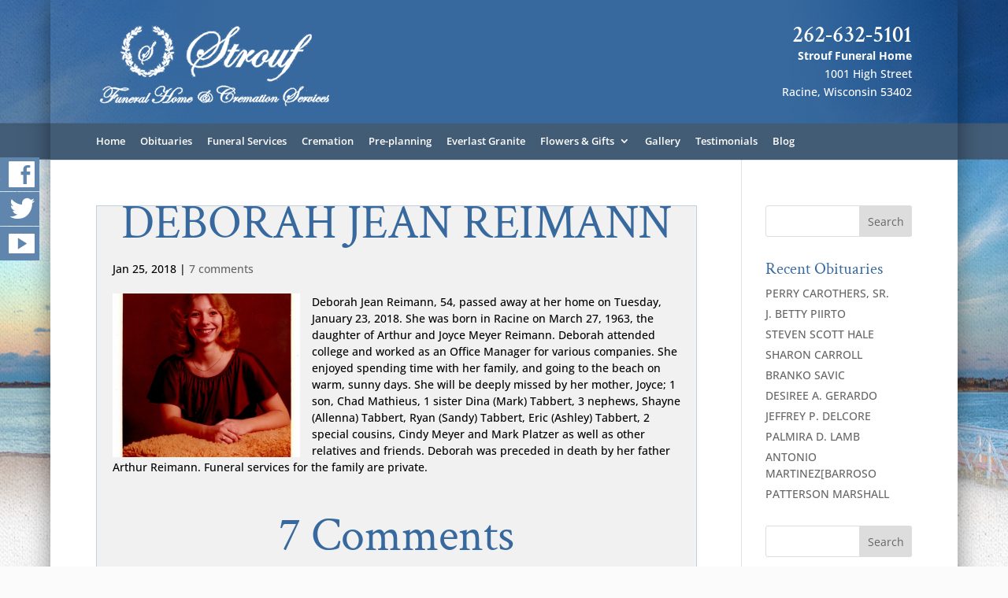

--- FILE ---
content_type: text/css
request_url: https://strouffuneralhome.com/wp-content/themes/Divi-child-01/style.css?ver=4.27.0
body_size: 2938
content:
/*
Theme Name: Divi Child 01
Theme URI: 
Description: Child 01 theme for the Divi theme
Author: <a href="https://www.elegantthemes.com">Elegant Themes</a>
Author URI: 
Template: Divi
Version: 2.5.6
*/


@import url('../Divi/style.css');

sup {
    bottom: 0.4em !important;
    font-size: 11px !important;
}

#left-area .post-meta {
    padding-bottom: 15px;
    font-size: 14px;
    padding-top: 35px;
}

body.custom-background {    
background: #FBFBFB;
    background-image: url(/wp-content/uploads/2017/02/light-bg.jpg), url(/wp-content/uploads/2017/02/bg-texture.jpg) !important ;
   background-repeat: no-repeat, repeat !important ;
    background-position: top center;
    background-size: 100% 928px !important;
    background-attachment: scroll;
}


#main-header {
    background-color: rgb(56, 106, 159);
    border-bottom: 46px solid #425c76;
    height: 203px;
  /* Permalink - use to edit and share this gradient: http://colorzilla.com/gradient-editor/#37699e+20,37699e+50,37699e+80&0+0,0.8+15,1+19,1+81,0.8+85,0+100 */
background: -moz-linear-gradient(left,  rgba(55,105,158,0) 0%, rgba(55,105,158,0.8) 15%, rgba(55,105,158,1) 19%, rgba(55,105,158,1) 20%, rgba(55,105,158,1) 50%, rgba(55,105,158,1) 80%, rgba(55,105,158,1) 81%, rgba(55,105,158,0.8) 85%, rgba(55,105,158,0) 100%); /* FF3.6-15 */
background: -webkit-linear-gradient(left,  rgba(55,105,158,0) 0%,rgba(55,105,158,0.8) 15%,rgba(55,105,158,1) 19%,rgba(55,105,158,1) 20%,rgba(55,105,158,1) 50%,rgba(55,105,158,1) 80%,rgba(55,105,158,1) 81%,rgba(55,105,158,0.8) 85%,rgba(55,105,158,0) 100%); /* Chrome10-25,Safari5.1-6 */
background: linear-gradient(to right,  rgba(55,105,158,0) 0%,rgba(55,105,158,0.8) 15%,rgba(55,105,158,1) 19%,rgba(55,105,158,1) 20%,rgba(55,105,158,1) 50%,rgba(55,105,158,1) 80%,rgba(55,105,158,1) 81%,rgba(55,105,158,0.8) 85%,rgba(55,105,158,0) 100%); /* W3C, IE10+, FF16+, Chrome26+, Opera12+, Safari7+ */
filter: progid:DXImageTransform.Microsoft.gradient( startColorstr='#0037699e', endColorstr='#0037699e',GradientType=1 ); /* IE6-9 */

}

@media (max-width: 980px) {
#main-header {
    height: 139px;
}
}

.et_header_style_centered #main-header div#et-top-navigation {
    position: relative;
    bottom: 0;
    width: 100%;
    margin-bottom: -55px;
}

.et_header_style_centered #main-header .container {
    text-align: left;
    height: inherit;
}


#top-menu li {
    padding-right: 15px;
}




.et_boxed_layout #page-container {
    -webkit-box-shadow: 0 0 10px 0 rgba(0, 0, 0, 0.2);
    -moz-box-shadow: 0 0 10px 0 rgba(0, 0, 0, 0.2);
    box-shadow: 0 0 31px -2px rgba(0, 0, 0, 0.5);
}



h1 {
    font-size: 60px !important;
    text-align: center;
    padding-bottom: 0px !important;
    margin-bottom: -18px !important;
    margin-top: -28px !important;
}

h1::before {
background: url(/wp-content/uploads/2015/11/divider2.png) !important;
}

.et_pb_divider {

    padding-bottom: 1px;
}




@media (max-width: 980px) {
.et_header_style_centered #main-header .mobile_nav {
    display: block;
    padding: 5px 10px;
   -webkit-border-radius: 0px !important;
    -moz-border-radius: 0px !important;
    border-radius: 0px !important;
    background-color: rgb(255, 255, 255) !important;
    text-align: left;
}
}

/*--------------------------------PHONE--------------------------------*/ 

#phonearea {
    float: right !important;
    font-size: 14px;
 color: #fff;
    top: 30px;
    position: relative;
    /* z-index: 1 !impotant; */
    text-align: right !important;

    font-weight: 500 !important;
}


#phonearea h2 {
    font-size: 29px;
    font-weight: 600;
    color: #fff;
    padding-bottom: 0px !important;
}

#phonearea .et-fixed-header {
display: none;
}


@media (max-width: 980px) {


#phonearea {
display: none;
}
}


@media (min-width: 980px) {
#top-header .container {
    padding-top: .75em;
    display: none;
}
}

/*--------------------------------DIVIDER--------------------------------*/ 

.et_pb_divider:before {
    border-top-color: #37699e !important;

}



/*--------------------------------BLURBS--------------------------------*/ 

.blurb h4 {
    padding-bottom: 5px;
    text-align: center;

}

.blurb .et_pb_main_blurb_image {
    margin-bottom: 10px;
    text-align: center;
}

.blurb img {
border-bottom: 10px solid #425c76;
}

.blurb {

/*	background: #fff;

    border: solid 2px #efefef;

    padding: 5px;
    -webkit-box-shadow: 0 1px 4px rgba(0, 0, 0, 0.3), 0 0 40px rgba(0, 0, 0, 0.1) inset;
    -moz-box-shadow: 0 1px 4px rgba(0, 0, 0, 0.3), 0 0 40px rgba(0, 0, 0, 0.1) inset;
    box-shadow: 0 1px 4px rgba(0, 0, 0, 0.3), 0 0 40px rgba(0, 0, 0, 0.1) inset;
    -webkit-box-shadow: 0 15px 10px -10px rgba(0, 0, 0, 0.5), 0 1px 4px rgba(0, 0, 0, 0.3), 0 0 40px rgba(0, 0, 0, 0.1) inset;
    -moz-box-shadow: 0 15px 10px -10px rgba(0, 0, 0, 0.5), 0 1px 4px rgba(0, 0, 0, 0.3), 0 0 40px rgba(0, 0, 0, 0.1) inset;
    box-shadow: 0 15px 10px -10px rgba(0, 0, 0, 0.5), 0 1px 4px rgba(0, 0, 0, 0.3), 0 0 40px rgba(0, 0, 0, 0.1) inset;*/
	padding: 3px;
    -webkit-transition: all 0.4s ease-in-out;
    -moz-transition: all 0.4s ease-in-out;
    transition: all 0.4s ease-in-out;
}


.blurb:hover {
margin-top: -10px;
    -webkit-transition: all 0.4s ease-in-out;
    -moz-transition: all 0.4s ease-in-out;
    transition: all 0.4s ease-in-out;
}


/*--------------------------------SLIDER--------------------------------*/ 

/*.et_pb_slide_description .et_pb_slide_title {
    margin-top: 0px;
    font-size: 53px;
    font-weight: 300;
   padding-top: 35px !important;
}*/

@media only screen and ( min-width:981px ) {
    /* Set the slider height */
/*    .et_pb_slider, .et_pb_slider .et_pb_container { 
        height: 425px !important; 
    }
    .et_pb_slider, .et_pb_slider .et_pb_slide { 
        max-height: 425px; 
    }*/
/*    .et_pb_slider .et_pb_slide_description { 
        position: relative; 
        margin-top: 25% !important; 
        padding-top: 0 !important; 
        padding-bottom:0 !important; 
        height: auto !important; 
    }*/
}

.et_pb_slider .et_pb_slide {
    display: none;
    float: left;
    position: relative;
    width: 100%;
    margin-right: -100%;
    -webkit-box-shadow: inset 0 0 10px rgba(0, 0, 0, 0);
    -moz-box-shadow: inset 0 0 10px rgba(0, 0, 0, 0);
    box-shadow: inset 0 0 10px rgba(0, 0, 0, 0);
    text-align: center;
    list-style: none !important;
}


/* Set the semi-transparent background color */
.et_pb_slide_content,
.et_pb_slide_description > h2,
.et_pb_more_button_wrap {
	background-color: rgba(0, 0, 0, 0.5);	 
}

/* Hide the content area if empty (no title and no content) */
/*.et_pb_slide_description:first-child .et_pb_slide_content:empty { display:none; }*/

/* Add 30px of padding to the background */
.et_pb_slide_description > h2 {
	padding: 30px 30px 10px 30px !important;
	margin-left:-30px;
	margin-right:-30px;
}
.et_pb_slide_description { 
	margin-top:30px !important; 
	margin-bottom:-30px !important;
}
.et_pb_slide_description > div:first-child { padding-top: 30px !important; }
.et_pb_slide_description .et_pb_slide_content,
.et_pb_more_button_wrap
 {
	padding: 0px 30px 30px 30px !important;
	margin-left:-30px;
	margin-right:-30px;
}
@media only screen and ( max-width: 479px ) { 
	.et_pb_slide_description > h2 {
		padding-bottom: 0px !important;
	}
	.et_pb_slide_description .et_pb_slide_content > p {
		padding-top: 10px !important; 
	}
	.et_pb_more_button_wrap {
		display:none;
	}
}

/* Give the background rounded corners */
.et_pb_slide_description > :first-child {
	border-top-left-radius: 15px;
	border-top-right-radius: 15px;
}
.et_pb_slide_description div:last-child {
	border-bottom-left-radius: 15px;
	border-bottom-right-radius: 15px;
}

/*--------------------------------SERVICES--------------------------------*/ 


.service {
    border: 1px solid #d8d8d8;
    background-color: #f1f1f1;
    min-height: 420px;
    padding: 20px;
}

.planning {
    border: 1px solid #d8d8d8;
    background-color: #f1f1f1;
    min-height: 220px;
    padding: 20px;
}


.staff img.alignleft {
    display: inline;
    float: left;
    margin-right: 30px;
    width: 220px;
 margin-bottom: 30px;
}

.staff {
    border: 1px solid #d8d8d8;
    background-color: #f1f1f1;
    /* min-height: 375px !important; */
    padding: 20px;
    display: inline-block;
}

/*--------------------------------TESTIMONIALS--------------------------------*/ 

.et_pb_testimonial:before {
    position: absolute;
    top: -16px;
    left: 50%;
    margin-left: -16px;
    -webkit-border-radius: 31px;
    -moz-border-radius: 31px;
    border-radius: 31px;
    background: #f5f5f5;
    font-size: 32px;
    content: "\7c" !important;
}
/*--------------------------------OBITS--------------------------------*/ 
ol.commentlist.clearfix {
    margin-top: 45px !important;
}



span.author.vcard {
    display: none;
}

/*p.post-meta {
    display: none;
}
*/
#left-area .post-meta {
    padding-bottom: 15px;
    font-size: 14px;

}

.et_pb_post {
    margin-bottom: 60px;
    display: inline-block !important;
}

.et_pb_post {
    margin-bottom: 10px;
    display: inline-block !important;
    padding-top: 20px;
    padding-bottom: 20px;
}

.et_post_meta_wrapper img {
    display: inline;
    float: left;
    margin-right: 15px;
    width: 33%;
}

.et_pb_post .entry-content {
    padding-top: 0px;
}


.et_pb_posts a.more-link, .post-content a.more-link {
    display: block;
    clear: both;
    float: right;
    background: #425c76;
    color: #fff !important;
    padding: 8px 20px 10px 20px;
	margin-top: 10px;
    -webkit-transition: all 0.4s ease-in-out;
    -moz-transition: all 0.4s ease-in-out;
    transition: all 0.4s ease-in-out;
}

.et_pb_posts a.more-link:hover {

    background: #5C92C7;
    -webkit-transition: all 0.4s ease-in-out;
    -moz-transition: all 0.4s ease-in-out;
    transition: all 0.4s ease-in-out;

}





@media only screen and ( min-width: 479px ) { 

.et_pb_image_container img, .et_pb_post a img {
    max-width: 15%;
    vertical-align: bottom;
    float: left;
    margin-right: 20px;
}

.et_pb_post h2 {
    margin-top: 0px; 
}
  }



.et_pb_post {
    margin-bottom: 10px;
    display: inline-block !important;
    padding-top: 20px;
    padding-bottom: 20px;
    padding: 20px;
    border: 1px solid #c2cfdc;
    background: #f1f1f1;
}


#commentform textarea, #commentform input[type="text"], #commentform input[type="email"], #commentform input[type="url"] {
    padding: 12px;
    border: none;
    color: #999;
    background-color: #fff;
    font-size: 18px;
}

/*--------------------------------HOME OBITS--------------------------------*/ 

.js .et_pb_blog_grid[data-columns] .column .et_pb_post {
    opacity: 1;
    -webkit-animation: gridFadeIn 1s 1 cubic-bezier(0.77, 0, 0.175, 1);
    -moz-animation: gridFadeIn 1s 1 cubic-bezier(0.77, 0, 0.175, 1);
    -o-animation: gridFadeIn 1s 1 cubic-bezier(0.77, 0, 0.175, 1);
    animation: gridFadeIn 1s 1 cubic-bezier(0.77, 0, 0.175, 1);
    min-height: 278px;
}
.et_pb_blog_grid .et_pb_post {
    padding: 19px;
    border: 1px solid #d8d8d8;
  background-color: #f1f1f1;
    word-wrap: break-word;
}


@media (min-width: 981px) {
.et_pb_gutters3 .et_pb_column_4_4 .et_pb_blog_grid .column.size-1of3 .et_pb_post {
    margin-bottom: 0.54%;
}
}

@media (min-width: 981px) {
.et_pb_gutters3 .et_pb_column_4_4 .et_pb_blog_grid .column.size-1of3 {
    width: 32.666%;
    margin-right: 0.5%;
}
				}




/*--------------------------------GALLERY--------------------------------*/ 
				
/* Set the image heights */
.et_pb_gallery_grid .et_pb_gallery_image,
.et_pb_gallery_grid .et_pb_gallery_image.landscape img
{
    height: 150px !important;
}
.et_pb_gallery_grid .et_pb_gallery_image img
{
    min-height: 150px;
}

/*--------------------------------FOOTER--------------------------------*/ 

#footer-widgets {
    padding: 4% 0 0;
}
				
.et_pb_gutters3 .footer-widget {
    margin: 0 5.5% 3.5% 0 !important;
}
		  
		  
		  
@media only screen and ( max-width: 1140px ) { 
#top-menu li a {
    font-size: 12px !important;
}
#top-menu li {
    padding-right: 11px;
}
}
@media only screen and ( max-width: 1070px ) { 
#top-menu li a {
    font-size: 11px !important;
}
#top-menu li {
    padding-right: 10px;
}
}


#footer-widgets .et_pb_widget a {
    color: #fff;
    text-decoration: none;
}

/*--------------------------------SIDEBARS--------------------------------*/ 


.widget_search {
    margin-bottom: 40px;
}

ul.lcp_catlist li a {
    color: #666666;
    text-transform: uppercase;
}

ul.lcp_catlist li {
    margin-bottom: 5px;
}

/*--------------------------------BLOG PAGE--------------------------------*/ 


.et_pb_blog_grid .et_pb_image_container img {
    padding: 0 20px 20px 20px;
}

.et_pb_blog_grid h2 {
    font-size: 25px !important;
}

.post-template-default .et_pb_post.category-blog {
    border: 0;
    background: #ffffff;
}

.category-blog #respond {
	background: #f1f1f1;
	padding: 20px;
}

.category-blog textarea#comment {
    border: 1px solid #c2cfdc;
}

--- FILE ---
content_type: application/javascript; charset=UTF-8
request_url: https://strouffuneralhome.com/cdn-cgi/challenge-platform/scripts/jsd/main.js
body_size: 8324
content:
window._cf_chl_opt={AKGCx8:'b'};~function(s7,WQ,Wp,Wo,Wu,WS,Wh,WD,We,s2){s7=C,function(N,d,so,s6,W,s){for(so={N:492,d:538,W:422,s:327,Z:539,g:398,y:490,L:323},s6=C,W=N();!![];)try{if(s=parseInt(s6(so.N))/1*(parseInt(s6(so.d))/2)+-parseInt(s6(so.W))/3+parseInt(s6(so.s))/4+-parseInt(s6(so.Z))/5+-parseInt(s6(so.g))/6+-parseInt(s6(so.y))/7+parseInt(s6(so.L))/8,d===s)break;else W.push(W.shift())}catch(Z){W.push(W.shift())}}(M,161594),WQ=this||self,Wp=WQ[s7(452)],Wo={},Wo[s7(316)]='o',Wo[s7(511)]='s',Wo[s7(460)]='u',Wo[s7(446)]='z',Wo[s7(479)]='n',Wo[s7(332)]='I',Wo[s7(321)]='b',Wu=Wo,WQ[s7(493)]=function(N,W,s,Z,Z2,Z1,Z0,sN,g,L,J,x,B,U,A){if(Z2={N:301,d:357,W:469,s:357,Z:485,g:480,y:450,L:485,J:480,x:450,n:303,v:500,B:392,U:299,A:488,j:319,T:328,i:304,m:358,f:475},Z1={N:391,d:354,W:392,s:537,Z:388},Z0={N:529,d:416,W:530,s:378},sN=s7,g={'cNevv':function(j,T){return j<T},'RYoKK':function(j,T){return j+T},'VEYMW':function(j,T){return j(T)},'wRoKe':function(j,T){return j+T},'OPYSK':function(j,T,i){return j(T,i)},'mtjwL':function(j,T,i){return j(T,i)},'XFLwt':function(j,T){return j+T}},null===W||void 0===W)return Z;for(L=Wc(W),N[sN(Z2.N)][sN(Z2.d)]&&(L=L[sN(Z2.W)](N[sN(Z2.N)][sN(Z2.s)](W))),L=N[sN(Z2.Z)][sN(Z2.g)]&&N[sN(Z2.y)]?N[sN(Z2.L)][sN(Z2.J)](new N[(sN(Z2.x))](L)):function(j,sd,T){for(sd=sN,j[sd(Z1.N)](),T=0;g[sd(Z1.d)](T,j[sd(Z1.W)]);j[T]===j[g[sd(Z1.s)](T,1)]?j[sd(Z1.Z)](g[sd(Z1.s)](T,1),1):T+=1);return j}(L),J='nAsAaAb'.split('A'),J=J[sN(Z2.n)][sN(Z2.v)](J),x=0;x<L[sN(Z2.B)];B=L[x],U=Wz(N,W,B),g[sN(Z2.U)](J,U)?(A='s'===U&&!N[sN(Z2.A)](W[B]),sN(Z2.j)===g[sN(Z2.T)](s,B)?y(s+B,U):A||g[sN(Z2.i)](y,s+B,W[B])):g[sN(Z2.m)](y,g[sN(Z2.f)](s,B),U),x++);return Z;function y(j,T,sC){sC=C,Object[sC(Z0.N)][sC(Z0.d)][sC(Z0.W)](Z,T)||(Z[T]=[]),Z[T][sC(Z0.s)](j)}},WS=s7(482)[s7(486)](';'),Wh=WS[s7(303)][s7(500)](WS),WQ[s7(494)]=function(N,W,Z8,sW,s,Z,g,y,L){for(Z8={N:302,d:545,W:322,s:386,Z:392,g:306,y:377,L:370,J:361,x:343,n:378,v:543,B:347},sW=s7,s={'xceFo':function(J,n){return J+n},'TEyzv':function(J,n){return J<n},'wzPII':sW(Z8.N),'HUWQP':sW(Z8.d),'NUBvH':function(J,n){return n===J},'PSErN':function(J,x){return J(x)}},Z=Object[sW(Z8.W)](W),g=0;s[sW(Z8.s)](g,Z[sW(Z8.Z)]);g++)if(s[sW(Z8.g)]!==s[sW(Z8.y)]){if(y=Z[g],y==='f'&&(y='N'),N[y]){for(L=0;L<W[Z[g]][sW(Z8.Z)];s[sW(Z8.L)](-1,N[y][sW(Z8.J)](W[Z[g]][L]))&&(s[sW(Z8.x)](Wh,W[Z[g]][L])||N[y][sW(Z8.n)]('o.'+W[Z[g]][L])),L++);}else N[y]=W[Z[g]][sW(Z8.v)](function(J){return'o.'+J})}else return s[sW(Z8.B)]('o.',g)},WD=function(Ze,ZD,Zl,Zh,ZS,Zc,Zz,sZ,d,W,s,Z){return Ze={N:412,d:341,W:399},ZD={N:521,d:459,W:333,s:373,Z:348,g:448,y:375,L:342,J:448,x:333,n:373,v:510,B:504,U:378,A:457,j:369,T:404,i:477,m:505,f:333,H:339,a:437,X:477,K:401,R:366,k:454,O:420,Y:393,b:333,Q:300,o:471,V:378,z:296,c:333},Zl={N:407,d:392},Zh={N:402},ZS={N:448,d:392,W:471,s:529,Z:416,g:530,y:529,L:530,J:416,x:530,n:329,v:402,B:366,U:378,A:348,j:507,T:320,i:507,m:516,f:531,H:378,a:375,X:402,K:507,R:516,k:366,O:437,Y:333,b:403,Q:507,o:369,V:437,z:405,c:378,S:529,h:416,l:402,D:510,e:349,G:378,I:516,E:515,F:378,P:430,M0:395,M1:503,M2:507,M3:378,M4:305,M5:333,M6:298,M7:531,M8:312,M9:393},Zc={N:496,d:496,W:387,s:441},Zz={N:445,d:471},sZ=s7,d={'bIbXd':function(g,L){return g<L},'xQMnL':function(g,L){return g>L},'hnxcV':function(g,L){return g-L},'qFvtR':function(g,y){return g(y)},'ZyUCq':function(g,L){return g|L},'RnEsY':function(g,L){return g&L},'DkWuX':function(g,L){return g<<L},'MzfTk':function(g,L){return g-L},'Cgfet':function(g,y){return g(y)},'xDrpz':function(g,L){return g==L},'qUjqL':function(g,L){return g<L},'XOPYA':function(g,L){return g&L},'TjJHR':function(g,L){return g-L},'hnAxO':function(g,L){return g==L},'tMNXx':function(g,L){return g-L},'JyhyU':function(g,L){return g&L},'laUYC':function(g,L){return g<L},'kxyYI':function(g,L){return g-L},'gxBub':function(g,y){return g(y)},'HFjJn':function(g,y){return g(y)},'YhXnF':function(g,L){return g==L},'tWRhd':function(g,L){return g-L},'UbyCs':function(g,L){return L==g},'XKHRY':sZ(Ze.N),'wXMxX':function(g,L){return g&L},'rQAwd':function(g,L){return g*L},'pkkMi':function(g,L){return g*L},'ahhiB':function(g,L){return g!=L},'nOQbT':function(g,y){return g(y)},'SkKmz':function(g,L){return L*g},'vvuZF':function(g,L){return g<L},'eEOnt':function(g,L){return g!=L},'wXNwp':function(g,y){return g(y)},'MuPYj':function(g,L){return L*g},'jQGwO':function(g,y){return g(y)},'TTCeJ':function(g,L){return g===L},'rMfsx':function(g,L){return g==L}},W=String[sZ(Ze.d)],s={'h':function(g,sg,y){if(sg=sZ,y={'ijyDe':function(L,J){return L(J)}},sg(Zc.N)===sg(Zc.d))return g==null?'':s.g(g,6,function(L,sy){return sy=sg,sy(Zz.N)[sy(Zz.d)](L)});else y[sg(Zc.W)](d,sg(Zc.s))},'g':function(y,L,J,sL,x,B,U,A,j,T,i,H,X,K,R,O,Y,Q){if(sL=sZ,null==y)return'';for(B={},U={},A='',j=2,T=3,i=2,H=[],X=0,K=0,R=0;d[sL(ZS.N)](R,y[sL(ZS.d)]);R+=1)if(O=y[sL(ZS.W)](R),Object[sL(ZS.s)][sL(ZS.Z)][sL(ZS.g)](B,O)||(B[O]=T++,U[O]=!0),Y=A+O,Object[sL(ZS.y)][sL(ZS.Z)][sL(ZS.L)](B,Y))A=Y;else{if(Object[sL(ZS.y)][sL(ZS.J)][sL(ZS.x)](U,A)){if(d[sL(ZS.n)](256,A[sL(ZS.v)](0))){for(x=0;x<i;X<<=1,K==d[sL(ZS.B)](L,1)?(K=0,H[sL(ZS.U)](d[sL(ZS.A)](J,X)),X=0):K++,x++);for(Q=A[sL(ZS.v)](0),x=0;8>x;X=d[sL(ZS.j)](X<<1.92,d[sL(ZS.T)](Q,1)),K==L-1?(K=0,H[sL(ZS.U)](J(X)),X=0):K++,Q>>=1,x++);}else{for(Q=1,x=0;x<i;X=d[sL(ZS.i)](d[sL(ZS.m)](X,1),Q),K==d[sL(ZS.f)](L,1)?(K=0,H[sL(ZS.H)](d[sL(ZS.a)](J,X)),X=0):K++,Q=0,x++);for(Q=A[sL(ZS.X)](0),x=0;16>x;X=d[sL(ZS.K)](d[sL(ZS.R)](X,1),1.97&Q),K==d[sL(ZS.k)](L,1)?(K=0,H[sL(ZS.U)](J(X)),X=0):K++,Q>>=1,x++);}j--,d[sL(ZS.O)](0,j)&&(j=Math[sL(ZS.Y)](2,i),i++),delete U[A]}else for(Q=B[A],x=0;d[sL(ZS.b)](x,i);X=d[sL(ZS.Q)](X<<1.5,d[sL(ZS.o)](Q,1)),d[sL(ZS.V)](K,d[sL(ZS.z)](L,1))?(K=0,H[sL(ZS.c)](J(X)),X=0):K++,Q>>=1,x++);A=(j--,0==j&&(j=Math[sL(ZS.Y)](2,i),i++),B[Y]=T++,String(O))}if(A!==''){if(Object[sL(ZS.S)][sL(ZS.h)][sL(ZS.L)](U,A)){if(256>A[sL(ZS.l)](0)){for(x=0;x<i;X<<=1,d[sL(ZS.D)](K,d[sL(ZS.e)](L,1))?(K=0,H[sL(ZS.G)](J(X)),X=0):K++,x++);for(Q=A[sL(ZS.X)](0),x=0;8>x;X=d[sL(ZS.K)](d[sL(ZS.I)](X,1),d[sL(ZS.E)](Q,1)),d[sL(ZS.V)](K,L-1)?(K=0,H[sL(ZS.F)](J(X)),X=0):K++,Q>>=1,x++);}else{for(Q=1,x=0;d[sL(ZS.P)](x,i);X=X<<1|Q,K==d[sL(ZS.M0)](L,1)?(K=0,H[sL(ZS.G)](d[sL(ZS.M1)](J,X)),X=0):K++,Q=0,x++);for(Q=A[sL(ZS.v)](0),x=0;16>x;X=d[sL(ZS.M2)](X<<1,1&Q),L-1==K?(K=0,H[sL(ZS.M3)](d[sL(ZS.M4)](J,X)),X=0):K++,Q>>=1,x++);}j--,j==0&&(j=Math[sL(ZS.M5)](2,i),i++),delete U[A]}else for(Q=B[A],x=0;d[sL(ZS.N)](x,i);X=X<<1|d[sL(ZS.o)](Q,1),d[sL(ZS.M6)](K,d[sL(ZS.M7)](L,1))?(K=0,H[sL(ZS.c)](J(X)),X=0):K++,Q>>=1,x++);j--,j==0&&i++}for(Q=2,x=0;x<i;X=1&Q|X<<1,K==d[sL(ZS.M8)](L,1)?(K=0,H[sL(ZS.G)](J(X)),X=0):K++,Q>>=1,x++);for(;;)if(X<<=1,K==L-1){H[sL(ZS.M3)](J(X));break}else K++;return H[sL(ZS.M9)]('')},'j':function(g,sJ){return sJ=sZ,g==null?'':d[sJ(Zl.N)]('',g)?null:s.i(g[sJ(Zl.d)],32768,function(y,sx){return sx=sJ,g[sx(Zh.N)](y)})},'i':function(y,L,J,sn,x,B,U,A,j,T,i,H,X,K,R,O,Q,Y){if(sn=sZ,sn(ZD.N)===d[sn(ZD.d)])return'i';else{for(x=[],B=4,U=4,A=3,j=[],H=J(0),X=L,K=1,T=0;3>T;x[T]=T,T+=1);for(R=0,O=Math[sn(ZD.W)](2,2),i=1;i!=O;Y=d[sn(ZD.s)](H,X),X>>=1,0==X&&(X=L,H=d[sn(ZD.Z)](J,K++)),R|=(d[sn(ZD.g)](0,Y)?1:0)*i,i<<=1);switch(R){case 0:for(R=0,O=Math[sn(ZD.W)](2,8),i=1;O!=i;Y=X&H,X>>=1,0==X&&(X=L,H=d[sn(ZD.y)](J,K++)),R|=d[sn(ZD.L)](d[sn(ZD.J)](0,Y)?1:0,i),i<<=1);Q=W(R);break;case 1:for(R=0,O=Math[sn(ZD.x)](2,16),i=1;O!=i;Y=d[sn(ZD.n)](H,X),X>>=1,d[sn(ZD.v)](0,X)&&(X=L,H=d[sn(ZD.y)](J,K++)),R|=d[sn(ZD.B)](0<Y?1:0,i),i<<=1);Q=W(R);break;case 2:return''}for(T=x[3]=Q,j[sn(ZD.U)](Q);;){if(K>y)return'';for(R=0,O=Math[sn(ZD.W)](2,A),i=1;d[sn(ZD.A)](i,O);Y=d[sn(ZD.j)](H,X),X>>=1,0==X&&(X=L,H=d[sn(ZD.T)](J,K++)),R|=d[sn(ZD.i)](d[sn(ZD.m)](0,Y)?1:0,i),i<<=1);switch(Q=R){case 0:for(R=0,O=Math[sn(ZD.f)](2,8),i=1;d[sn(ZD.H)](i,O);Y=H&X,X>>=1,d[sn(ZD.a)](0,X)&&(X=L,H=J(K++)),R|=d[sn(ZD.X)](0<Y?1:0,i),i<<=1);x[U++]=d[sn(ZD.K)](W,R),Q=d[sn(ZD.R)](U,1),B--;break;case 1:for(R=0,O=Math[sn(ZD.f)](2,16),i=1;d[sn(ZD.A)](i,O);Y=H&X,X>>=1,X==0&&(X=L,H=J(K++)),R|=d[sn(ZD.k)](0<Y?1:0,i),i<<=1);x[U++]=d[sn(ZD.O)](W,R),Q=U-1,B--;break;case 2:return j[sn(ZD.Y)]('')}if(0==B&&(B=Math[sn(ZD.b)](2,A),A++),x[Q])Q=x[Q];else if(d[sn(ZD.Q)](Q,U))Q=T+T[sn(ZD.o)](0);else return null;j[sn(ZD.V)](Q),x[U++]=T+Q[sn(ZD.o)](0),B--,T=Q,d[sn(ZD.z)](0,B)&&(B=Math[sn(ZD.c)](2,A),A++)}}}},Z={},Z[sZ(Ze.W)]=s.h,Z}(),We=null,s2=s1(),s4();function WP(gW,gd,sT,d,W,s,Z,g){return gW={N:315,d:293,W:434,s:464,Z:533,g:318},gd={N:445,d:471},sT=s7,d={},d[sT(gW.N)]=function(L,J){return L/J},d[sT(gW.d)]=sT(gW.W),W=d,s=3600,Z=WF(),g=Math[sT(gW.s)](W[sT(gW.N)](Date[sT(gW.Z)](),1e3)),g-Z>s?sT(gW.g)===W[sT(gW.d)]?null==s?'':Z.g(g,6,function(L,si){return si=sT,si(gd.N)[si(gd.d)](L)}):![]:!![]}function Wl(ZM,ss,W,s,Z,g,y,L){W=(ZM={N:527,d:374,W:455,s:461,Z:410,g:345,y:334,L:409,J:453,x:372,n:484,v:440,B:389,U:331,A:546,j:337,T:337},ss=s7,{'HPfCB':ss(ZM.N),'ZZpwH':function(J,x,n,v,B){return J(x,n,v,B)},'kUnwp':ss(ZM.d)});try{return s=Wp[ss(ZM.W)](W[ss(ZM.s)]),s[ss(ZM.Z)]=ss(ZM.g),s[ss(ZM.y)]='-1',Wp[ss(ZM.L)][ss(ZM.J)](s),Z=s[ss(ZM.x)],g={},g=W[ss(ZM.n)](pRIb1,Z,Z,'',g),g=pRIb1(Z,Z[ss(ZM.v)]||Z[W[ss(ZM.B)]],'n.',g),g=W[ss(ZM.n)](pRIb1,Z,s[ss(ZM.U)],'d.',g),Wp[ss(ZM.L)][ss(ZM.A)](s),y={},y.r=g,y.e=null,y}catch(J){return ss(ZM.j)===ss(ZM.T)?(L={},L.r={},L.e=J,L):null}}function s4(go,gp,gb,sO,N,d,W,s,Z){if(go={N:415,d:400,W:528,s:340,Z:292,g:436,y:310,L:380,J:384,x:371,n:326,v:462,B:462},gp={N:340,d:292,W:544,s:443,Z:391,g:392,y:350,L:388,J:381,x:462,n:506},gb={N:509},sO=s7,N={'MEdrm':function(g,L){return L===g},'WdgZM':function(g,L){return g+L},'JfJfw':sO(go.N),'NmmDP':function(g){return g()},'gQSVX':function(g,L){return g!==L},'IKLLS':sO(go.d)},d=WQ[sO(go.W)],!d)return;if(!WP())return;(W=![],s=function(){if(!W){if(W=!![],!WP())return;WG(function(g){s5(d,g)})}},Wp[sO(go.s)]!==N[sO(go.Z)])?s():WQ[sO(go.g)]?N[sO(go.y)](N[sO(go.L)],sO(go.J))?Wp[sO(go.g)](sO(go.x),s):d(sO(go.n)):(Z=Wp[sO(go.v)]||function(){},Wp[sO(go.B)]=function(gQ,sQ,y,J){if(gQ={N:359},sQ=sO,y={'GbYPn':function(L,J,sY){return sY=C,N[sY(gb.N)](L,J)},'lsOfM':function(L,J,sb){return sb=C,N[sb(gQ.N)](L,J)}},Z(),Wp[sQ(gp.N)]!==N[sQ(gp.d)]){if(sQ(gp.W)===sQ(gp.s)){for(y[sQ(gp.Z)](),J=0;J<L[sQ(gp.g)];y[sQ(gp.y)](J[J],x[J+1])?n[sQ(gp.L)](y[sQ(gp.J)](J,1),1):J+=1);return v}else Wp[sQ(gp.x)]=Z,N[sQ(gp.n)](s)}})}function WE(g7,sA,N,d){if(g7={N:489,d:468},sA=s7,N={'EqMWO':function(W,s,Z){return W(s,Z)},'IgCry':function(W,s){return s*W}},d=WI(),null===d)return;We=(We&&clearTimeout(We),N[sA(g7.N)](setTimeout,function(){WG()},N[sA(g7.d)](d,1e3)))}function C(N,d,W,s){return N=N-292,W=M(),s=W[N],s}function M(gz){return gz='symbol,GUgZO,bIbXd,ontimeout,Set,pAFRo,document,appendChild,MuPYj,createElement,Rtgzr,ahhiB,IBhjt,XKHRY,undefined,HPfCB,onreadystatechange,cloudflare-invisible,floor,getPrototypeOf,rozGc,BKyIR,IgCry,concat,DHFdB,charAt,event,CtjTG,zavaV,XFLwt,send,SkKmz,coyaE,number,from,aPkXS,_cf_chl_opt;JJgc4;PJAn2;kJOnV9;IWJi4;OHeaY1;DqMg0;FKmRv9;LpvFx1;cAdz2;PqBHf2;nFZCC5;ddwW5;pRIb1;rxvNi8;RrrrA2;erHi9,AdeF3,ZZpwH,Array,split,jNFEK,isNaN,EqMWO,1955177NouSer,PRywF,37691TslLNp,pRIb1,rxvNi8,AKGCx8,Pmpvw,dcilN,jLNwW,Gaegt,bind,isArray,iUgks,gxBub,pkkMi,vvuZF,NmmDP,ZyUCq,LRmiB4,MEdrm,hnAxO,string,toString,cYBfv,stringify,JyhyU,DkWuX,SBOWH,YljJG,timeout,sid,BUPQv,XMLHttpRequest,gdNIh,postMessage,JBxy9,eFasB,iframe,__CF$cv$params,prototype,call,MzfTk,EjFTB,now,KVwbC,lhOJD,QeGdX,RYoKK,14GmbTYn,481410YgqWqZ,vQtnh,open,ZaZvd,map,tRvyN,GFiVl,removeChild,JfJfw,jstTF,onload,TYXkA,rMfsx,YJBVP,YhXnF,VEYMW,TTCeJ,Object,mwcYR,includes,OPYSK,HFjJn,wzPII,[native code],TYlZ6,/jsd/oneshot/d251aa49a8a3/0.8538446336545907:1769196229:t0QP5C7a50GrqmQDg2m28XlL5YJAvioiT---EUAdus0/,gQSVX,dXdCI,tWRhd,HYHWM,api,IwXkX,object,BVPMQ,ppMXv,d.cookie,RnEsY,boolean,keys,4357736OCZqnr,XcfoN,location,xhr-error,806744jkVeOa,wRoKe,xQMnL,QvwXA,contentDocument,bigint,pow,tabIndex,catch,error on cf_chl_props,YwFiW,_cf_chl_opt,eEOnt,readyState,fromCharCode,rQAwd,PSErN,SSTpq3,display: none,aUjz8,xceFo,qFvtR,tMNXx,GbYPn,leXPD,qubkS,uRDvX,cNevv,pkLOA2,http-code:,getOwnPropertyNames,mtjwL,WdgZM,dNGWj,indexOf,gLuVS,MHnxm,detail,source,hnxcV,CFjSw,href,XOPYA,NUBvH,DOMContentLoaded,contentWindow,wXMxX,navigator,Cgfet,jsd,HUWQP,push,ksZxX,IKLLS,lsOfM,/invisible/jsd,NgkBI,ssdkp,status,TEyzv,ijyDe,splice,kUnwp,hQqpM,sort,length,join,onerror,kxyYI,gyHtV,POST,1186974iglSfR,cbpBhPeWfMZ,eghUY,wXNwp,charCodeAt,qUjqL,nOQbT,TjJHR,/cdn-cgi/challenge-platform/h/,UbyCs,MnSmZ,body,style,uvvYu,GQyjg,WvrIo,errorInfoObject,loading,hasOwnProperty,randomUUID,iQutM,Function,jQGwO,parent,825672qbvUgR,vKHPW,/b/ov1/0.8538446336545907:1769196229:t0QP5C7a50GrqmQDg2m28XlL5YJAvioiT---EUAdus0/,chctx,LVGCb,sTjjx,sEizF,CnwA5,laUYC,error,cotam,function,SRliB,log,addEventListener,xDrpz,random,EfKaf,clientInformation,success,UlCPO,VwFRi,IZbaw,5xV7z8XA+p2c64tuQ-dOag$LiUrKevHBFlMDnRqWIh3oSPGjYZJ0kbmw1TEfs9NCy'.split(','),M=function(){return gz},M()}function WG(N,g1,g0,sv,d,W){g1={N:319,d:439,W:498,s:295,Z:526,g:428,y:336},g0={N:535,d:439,W:402,s:433,Z:518,g:474,y:313,L:499,J:488,x:418,n:473,v:352,B:311},sv=s7,d={'Gaegt':function(s,Z){return Z===s},'iQutM':sv(g1.N),'CtjTG':function(s,Z){return s+Z},'qubkS':function(s,Z,g){return s(Z,g)},'lhOJD':sv(g1.d),'YljJG':sv(g1.W),'zavaV':sv(g1.s),'HYHWM':function(s,Z){return s(Z)},'dXdCI':function(s){return s()},'eFasB':function(s){return s()},'sEizF':function(s,Z,g){return s(Z,g)}},W=d[sv(g1.Z)](Wl),d[sv(g1.g)](s0,W.r,function(s,sB,y){if(sB=sv,d[sB(g0.N)]!==sB(g0.d))return W[sB(g0.W)](s);else{typeof N===sB(g0.s)&&(d[sB(g0.Z)]!==d[sB(g0.g)]?d[sB(g0.y)](N,s):(y=d[sB(g0.L)]('s',j)&&!T[sB(g0.J)](i[m]),d[sB(g0.x)]===d[sB(g0.n)](f,H)?d[sB(g0.v)](a,X+K,R):y||k(d[sB(g0.n)](O,Y),b[Q])));d[sB(g0.B)](WE)}}),W.e&&s3(sv(g1.y),W.e)}function Ww(d,g9,st,W,s){return g9={N:362,d:362,W:438},st=s7,W={},W[st(g9.N)]=function(Z,g){return Z<g},s=W,s[st(g9.d)](Math[st(g9.W)](),d)}function s1(gm,sk){return gm={N:417,d:417},sk=s7,crypto&&crypto[sk(gm.N)]?crypto[sk(gm.d)]():''}function Wc(N,se,sM,d){for(se={N:469,d:322,W:465},sM=s7,d=[];N!==null;d=d[sM(se.N)](Object[sM(se.d)](N)),N=Object[sM(se.W)](N));return d}function WV(N,d,su,s8){return su={N:419,d:529,W:512,s:530,Z:361,g:307},s8=s7,d instanceof N[s8(su.N)]&&0<N[s8(su.N)][s8(su.d)][s8(su.W)][s8(su.s)](d)[s8(su.Z)](s8(su.g))}function WI(g2,sU,N,d){return g2={N:528,d:479},sU=s7,N=WQ[sU(g2.N)],!N?null:(d=N.i,typeof d!==sU(g2.d)||d<30)?null:d}function s0(d,W,gi,gT,gj,gU,gn,sm,s,Z,g,y,L){gi={N:444,d:363,W:413,s:427,Z:353,g:324,y:408,L:478,J:523,x:390,n:441,v:467,B:456,U:532,A:487,j:356,T:481,i:326,m:491,f:397,H:442,a:528,X:435,K:338,R:522,k:541,O:532,Y:442,b:406,Q:338,o:495,V:309,z:314,c:519,S:449,h:294,l:394,D:325,e:368,G:368,I:314,E:476,F:399,P:514},gT={N:481},gj={N:427,d:353,W:324,s:385,Z:408,g:478,y:360,L:536,J:297,x:378,n:402,v:470,B:513,U:451,A:390,j:467,T:330,i:417,m:417,f:532,H:487,a:385,X:469,K:322,R:465},gU={N:444},gn={N:519},sm=s7,s={},s[sm(gi.N)]=function(J,n){return n|J},s[sm(gi.d)]=function(J,n){return J<<n},s[sm(gi.W)]=function(J,n){return J&n},s[sm(gi.s)]=function(J,n){return n===J},s[sm(gi.Z)]=sm(gi.g),s[sm(gi.y)]=function(J,n){return J<n},s[sm(gi.L)]=sm(gi.J),s[sm(gi.x)]=sm(gi.n),s[sm(gi.v)]=sm(gi.B),s[sm(gi.U)]=function(J,n){return J+n},s[sm(gi.A)]=sm(gi.j),s[sm(gi.T)]=sm(gi.i),s[sm(gi.m)]=sm(gi.f),s[sm(gi.H)]=function(J,n){return J+n},Z=s,g=WQ[sm(gi.a)],console[sm(gi.X)](WQ[sm(gi.K)]),y=new WQ[(sm(gi.R))](),y[sm(gi.k)](Z[sm(gi.m)],Z[sm(gi.O)](Z[sm(gi.Y)](sm(gi.b)+WQ[sm(gi.Q)][sm(gi.o)],sm(gi.V)),g.r)),g[sm(gi.z)]&&(y[sm(gi.c)]=5e3,y[sm(gi.S)]=function(sf){sf=sm,W(sf(gn.N))}),y[sm(gi.h)]=function(gt,gA,sK,J,U){if(gt={N:413},gA={N:363},sK=sm,J={'QeGdX':function(n,v){return n<v},'YJBVP':function(n,v){return v==n},'DHFdB':function(n,v,sH){return sH=C,Z[sH(gU.N)](n,v)},'cYBfv':function(n,v,sa){return sa=C,Z[sa(gA.N)](n,v)},'pAFRo':function(n,v,sX){return sX=C,Z[sX(gt.N)](n,v)}},Z[sK(gj.N)](Z[sK(gj.d)],sK(gj.W))){if(y[sK(gj.s)]>=200&&Z[sK(gj.Z)](y[sK(gj.s)],300)){if(Z[sK(gj.N)](Z[sK(gj.g)],sK(gj.y))){for(S=1,h=0;J[sK(gj.L)](l,D);G=E|I<<1.94,J[sK(gj.J)](F,P-1)?(M0=0,M1[sK(gj.x)](M2(M3)),M4=0):M5++,M6=0,e++);for(M7=M8[sK(gj.n)](0),M9=0;16>MM;MN=J[sK(gj.v)](J[sK(gj.B)](Md,1),J[sK(gj.U)](MW,1)),Ms==MZ-1?(Mg=0,My[sK(gj.x)](ML(MJ)),Mx=0):Mn++,Mv>>=1,MC++);}else W(Z[sK(gj.A)])}else if(Z[sK(gj.j)]===sK(gj.T))return s&&Z[sK(gj.i)]?g[sK(gj.m)]():'';else W(Z[sK(gj.f)](Z[sK(gj.H)],y[sK(gj.a)]))}else{for(U=[];null!==y;U=U[sK(gj.X)](L[sK(gj.K)](J)),x=n[sK(gj.R)](v));return U}},y[sm(gi.l)]=function(sR){sR=sm,W(Z[sR(gT.N)])},L={'t':WF(),'lhr':Wp[sm(gi.D)]&&Wp[sm(gi.D)][sm(gi.e)]?Wp[sm(gi.D)][sm(gi.G)]:'','api':g[sm(gi.I)]?!![]:![],'c':Wq(),'payload':d},y[sm(gi.E)](WD[sm(gi.F)](JSON[sm(gi.P)](L)))}function Wq(){return WI()!==null}function s3(Z,g,ga,sr,y,L,J,x,n,v,B,U,A,j){if(ga={N:411,d:542,W:376,s:483,Z:308,g:411,y:396,L:317,J:528,x:406,n:338,v:495,B:424,U:382,A:522,j:541,T:397,i:519,m:449,f:429,H:344,a:338,X:344,K:508,R:338,k:508,O:355,Y:346,b:525,Q:414,o:425,V:365,z:476,c:399},sr=s7,y={},y[sr(ga.N)]=function(T,i){return i===T},y[sr(ga.d)]=sr(ga.W),L=y,!Ww(0))return![];x=(J={},J[sr(ga.s)]=Z,J[sr(ga.Z)]=g,J);try{if(L[sr(ga.g)](sr(ga.y),sr(ga.L)))return;else n=WQ[sr(ga.J)],v=sr(ga.x)+WQ[sr(ga.n)][sr(ga.v)]+sr(ga.B)+n.r+sr(ga.U),B=new WQ[(sr(ga.A))](),B[sr(ga.j)](sr(ga.T),v),B[sr(ga.i)]=2500,B[sr(ga.m)]=function(){},U={},U[sr(ga.f)]=WQ[sr(ga.n)][sr(ga.f)],U[sr(ga.H)]=WQ[sr(ga.a)][sr(ga.X)],U[sr(ga.K)]=WQ[sr(ga.R)][sr(ga.k)],U[sr(ga.O)]=WQ[sr(ga.n)][sr(ga.Y)],U[sr(ga.b)]=s2,A=U,j={},j[sr(ga.Q)]=x,j[sr(ga.o)]=A,j[sr(ga.V)]=L[sr(ga.d)],B[sr(ga.z)](WD[sr(ga.c)](j))}catch(i){}}function Wz(N,W,s,sD,s9,Z,g,y){Z=(sD={N:371,d:316,W:534,s:433,Z:497,g:351,y:466,L:367,J:432,x:383,n:335,v:436,B:517,U:485,A:501,j:379,T:426,i:433,m:423},s9=s7,{'SBOWH':s9(sD.N),'dcilN':function(L,J){return L===J},'leXPD':s9(sD.d),'rozGc':function(L,J){return J!==L},'CFjSw':s9(sD.W),'NgkBI':s9(sD.s),'ksZxX':function(L,J){return J===L},'LVGCb':function(L,J){return J===L},'vKHPW':function(L,J,x){return L(J,x)}});try{g=W[s]}catch(L){return'i'}if(null==g)return Z[s9(sD.Z)](void 0,g)?'u':'x';if(Z[s9(sD.g)]==typeof g)try{if(Z[s9(sD.y)](Z[s9(sD.L)],s9(sD.J))){if(Z[s9(sD.x)]==typeof g[s9(sD.n)])return g[s9(sD.n)](function(){}),'p'}else W[s9(sD.v)](Z[s9(sD.B)],s)}catch(x){}return N[s9(sD.U)][s9(sD.A)](g)?'a':g===N[s9(sD.U)]?'D':Z[s9(sD.j)](!0,g)?'T':Z[s9(sD.T)](!1,g)?'F':(y=typeof g,s9(sD.i)==y?Z[s9(sD.m)](WV,N,g)?'N':'f':Wu[y]||'?')}function s5(s,Z,gV,sp,g,y,L,J){if(gV={N:502,d:540,W:441,s:458,Z:431,g:314,y:502,L:365,J:463,x:520,n:472,v:421,B:524,U:365,A:463,j:472,T:458,i:364,m:524},sp=s7,g={},g[sp(gV.N)]=function(n,v){return n===v},g[sp(gV.d)]=sp(gV.W),g[sp(gV.s)]=sp(gV.Z),y=g,!s[sp(gV.g)])return;y[sp(gV.y)](Z,sp(gV.W))?(L={},L[sp(gV.L)]=sp(gV.J),L[sp(gV.x)]=s.r,L[sp(gV.n)]=y[sp(gV.d)],WQ[sp(gV.v)][sp(gV.B)](L,'*')):(J={},J[sp(gV.U)]=sp(gV.A),J[sp(gV.x)]=s.r,J[sp(gV.j)]=y[sp(gV.T)],J[sp(gV.i)]=Z,WQ[sp(gV.v)][sp(gV.m)](J,'*'))}function WF(gC,sj,N,d){return gC={N:528,d:464,W:447},sj=s7,N={'GUgZO':function(W,s){return W(s)}},d=WQ[sj(gC.N)],Math[sj(gC.d)](+N[sj(gC.W)](atob,d.t))}}()

--- FILE ---
content_type: text/plain
request_url: https://www.google-analytics.com/j/collect?v=1&_v=j102&a=833381155&t=pageview&_s=1&dl=https%3A%2F%2Fstrouffuneralhome.com%2Fdeborah-jean-reimann%2F&ul=en-us%40posix&dt=DEBORAH%20JEAN%20REIMANN%20-%20Strouf%20Funeral%20Home&sr=1280x720&vp=1280x720&_u=IEBAAEABAAAAACAAI~&jid=822034819&gjid=1712190670&cid=1761600619.1769200208&tid=UA-71961537-52&_gid=1223268001.1769200208&_r=1&_slc=1&z=1849465638
body_size: -452
content:
2,cG-H7C0STSMNE